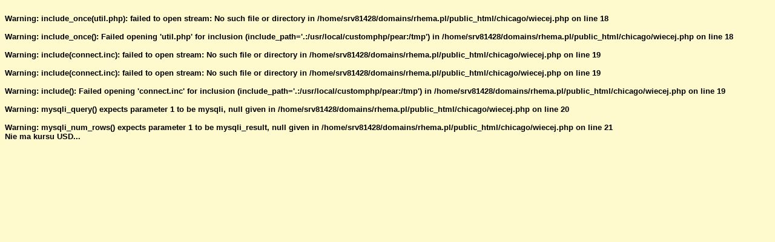

--- FILE ---
content_type: text/html
request_url: https://rhema.pl/chicago/wiecej.php?29583
body_size: 529
content:
<html>
<head><META HTTP-EQUIV="Content-Type" CONTENT="text/html; charset=UTF-8">
<STYLE TYPE="text/css">
<!--
* {font-size: 10pt; font-family: Verdana, Helvetica, Arial; font-weight: bold; }
BODY {color: black}
A:link, A:visited { font-size: 12pt; text-decoration: none; color: #000099 }
A:hover, A:active { font-size: 12pt; text-decoration: none; color: gray }
A:link.a, A:visited.a { font-size: 16pt; text-decoration: none; color: #000099 }
A:hover.a, A:active.a { font-size: 16pt; text-decoration: none; color: gray }
H1 {font-size: 18pt; color: #000099}
H2 {font-size: 18pt; font-style: italic; color: #000099}
-->
</STYLE>
</head>
<body bgcolor=lemonchiffon>
<br />
<b>Warning</b>:  include_once(util.php): failed to open stream: No such file or directory in <b>/home/srv81428/domains/rhema.pl/public_html/chicago/wiecej.php</b> on line <b>18</b><br />
<br />
<b>Warning</b>:  include_once(): Failed opening 'util.php' for inclusion (include_path='.:/usr/local/customphp/pear:/tmp') in <b>/home/srv81428/domains/rhema.pl/public_html/chicago/wiecej.php</b> on line <b>18</b><br />
<br />
<b>Warning</b>:  include(connect.inc): failed to open stream: No such file or directory in <b>/home/srv81428/domains/rhema.pl/public_html/chicago/wiecej.php</b> on line <b>19</b><br />
<br />
<b>Warning</b>:  include(connect.inc): failed to open stream: No such file or directory in <b>/home/srv81428/domains/rhema.pl/public_html/chicago/wiecej.php</b> on line <b>19</b><br />
<br />
<b>Warning</b>:  include(): Failed opening 'connect.inc' for inclusion (include_path='.:/usr/local/customphp/pear:/tmp') in <b>/home/srv81428/domains/rhema.pl/public_html/chicago/wiecej.php</b> on line <b>19</b><br />
<br />
<b>Warning</b>:  mysqli_query() expects parameter 1 to be mysqli, null given in <b>/home/srv81428/domains/rhema.pl/public_html/chicago/wiecej.php</b> on line <b>20</b><br />
<br />
<b>Warning</b>:  mysqli_num_rows() expects parameter 1 to be mysqli_result, null given in <b>/home/srv81428/domains/rhema.pl/public_html/chicago/wiecej.php</b> on line <b>21</b><br />
Nie ma kursu USD...